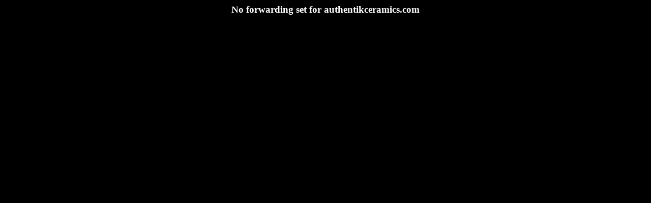

--- FILE ---
content_type: text/html; charset=ISO-8859-1
request_url: http://authentikceramics.com/buy/waveform/T922317.html
body_size: 123
content:
<html><body bgcolor=black text=white>
<center><h3>No forwarding set for authentikceramics.com</h3></center>
</body></html>
